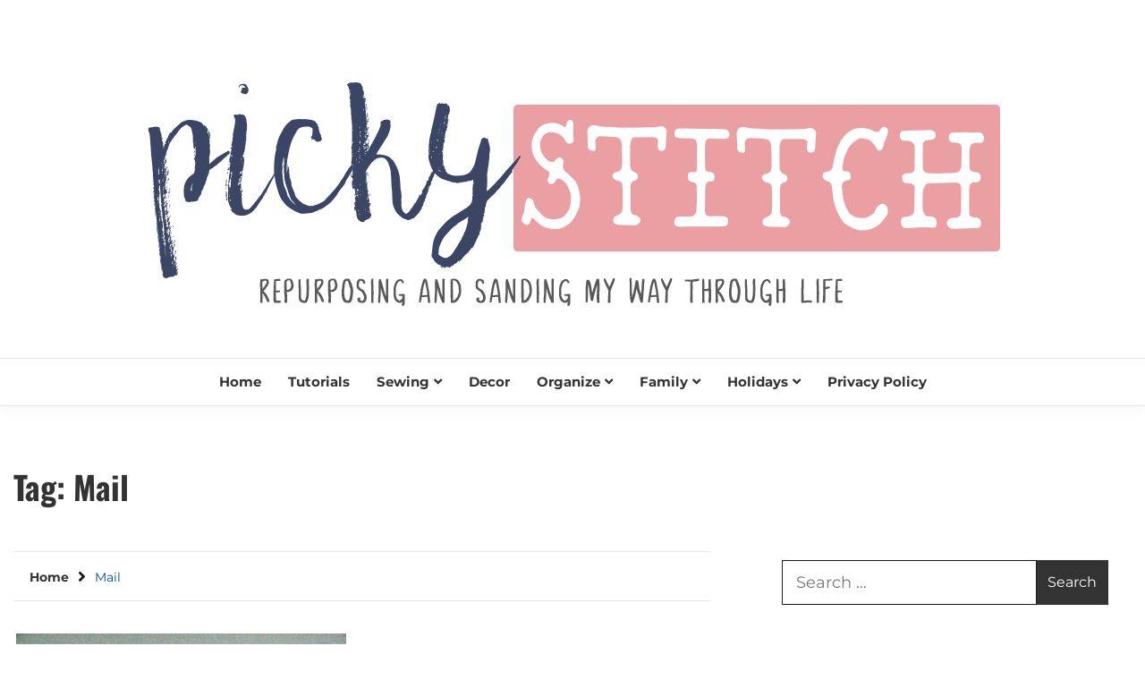

--- FILE ---
content_type: text/html; charset=UTF-8
request_url: https://pickystitch.com/tag/mail/
body_size: 12409
content:
<!doctype html>
<html lang="en-US" prefix="og: http://ogp.me/ns#">

<head>
	<meta charset="UTF-8">
	<meta name="viewport" content="width=device-width, initial-scale=1">
	<link rel="profile" href="https://gmpg.org/xfn/11">

	<title>Mail Archives &bull; Picky Stitch</title>
<meta name='robots' content='max-image-preview:large' />
	<style>img:is([sizes="auto" i], [sizes^="auto," i]) { contain-intrinsic-size: 3000px 1500px }</style>
	
<!-- This site is optimized with the Yoast SEO Premium plugin v7.5.3 - https://yoast.com/wordpress/plugins/seo/ -->
<link rel="canonical" href="https://pickystitch.com/tag/mail/" />
<meta property="og:locale" content="en_US" />
<meta property="og:type" content="object" />
<meta property="og:title" content="Mail Archives &bull; Picky Stitch" />
<meta property="og:url" content="https://pickystitch.com/tag/mail/" />
<meta property="og:site_name" content="Picky Stitch" />
<script type='application/ld+json'>{"@context":"https:\/\/schema.org","@type":"Organization","url":"https:\/\/pickystitch.com\/","sameAs":["https:\/\/www.facebook.com\/Picky-Stitch-1784081948493795\/"],"@id":"https:\/\/pickystitch.com\/#organization","name":"Picky Stitch","logo":"https:\/\/pickystitch.com\/wp-content\/uploads\/2019\/03\/cropped-header1-1.png"}</script>
<!-- / Yoast SEO Premium plugin. -->

<link rel='dns-prefetch' href='//scripts.mediavine.com' />
<link rel="alternate" type="application/rss+xml" title="Picky Stitch &raquo; Feed" href="https://pickystitch.com/feed/" />
<link rel="alternate" type="application/rss+xml" title="Picky Stitch &raquo; Comments Feed" href="https://pickystitch.com/comments/feed/" />
<link rel="alternate" type="application/rss+xml" title="Picky Stitch &raquo; Mail Tag Feed" href="https://pickystitch.com/tag/mail/feed/" />
<script>
window._wpemojiSettings = {"baseUrl":"https:\/\/s.w.org\/images\/core\/emoji\/15.1.0\/72x72\/","ext":".png","svgUrl":"https:\/\/s.w.org\/images\/core\/emoji\/15.1.0\/svg\/","svgExt":".svg","source":{"concatemoji":"https:\/\/pickystitch.com\/wp-includes\/js\/wp-emoji-release.min.js?ver=a4aecf9fd654206920c73a8af12f1f35"}};
/*! This file is auto-generated */
!function(i,n){var o,s,e;function c(e){try{var t={supportTests:e,timestamp:(new Date).valueOf()};sessionStorage.setItem(o,JSON.stringify(t))}catch(e){}}function p(e,t,n){e.clearRect(0,0,e.canvas.width,e.canvas.height),e.fillText(t,0,0);var t=new Uint32Array(e.getImageData(0,0,e.canvas.width,e.canvas.height).data),r=(e.clearRect(0,0,e.canvas.width,e.canvas.height),e.fillText(n,0,0),new Uint32Array(e.getImageData(0,0,e.canvas.width,e.canvas.height).data));return t.every(function(e,t){return e===r[t]})}function u(e,t,n){switch(t){case"flag":return n(e,"\ud83c\udff3\ufe0f\u200d\u26a7\ufe0f","\ud83c\udff3\ufe0f\u200b\u26a7\ufe0f")?!1:!n(e,"\ud83c\uddfa\ud83c\uddf3","\ud83c\uddfa\u200b\ud83c\uddf3")&&!n(e,"\ud83c\udff4\udb40\udc67\udb40\udc62\udb40\udc65\udb40\udc6e\udb40\udc67\udb40\udc7f","\ud83c\udff4\u200b\udb40\udc67\u200b\udb40\udc62\u200b\udb40\udc65\u200b\udb40\udc6e\u200b\udb40\udc67\u200b\udb40\udc7f");case"emoji":return!n(e,"\ud83d\udc26\u200d\ud83d\udd25","\ud83d\udc26\u200b\ud83d\udd25")}return!1}function f(e,t,n){var r="undefined"!=typeof WorkerGlobalScope&&self instanceof WorkerGlobalScope?new OffscreenCanvas(300,150):i.createElement("canvas"),a=r.getContext("2d",{willReadFrequently:!0}),o=(a.textBaseline="top",a.font="600 32px Arial",{});return e.forEach(function(e){o[e]=t(a,e,n)}),o}function t(e){var t=i.createElement("script");t.src=e,t.defer=!0,i.head.appendChild(t)}"undefined"!=typeof Promise&&(o="wpEmojiSettingsSupports",s=["flag","emoji"],n.supports={everything:!0,everythingExceptFlag:!0},e=new Promise(function(e){i.addEventListener("DOMContentLoaded",e,{once:!0})}),new Promise(function(t){var n=function(){try{var e=JSON.parse(sessionStorage.getItem(o));if("object"==typeof e&&"number"==typeof e.timestamp&&(new Date).valueOf()<e.timestamp+604800&&"object"==typeof e.supportTests)return e.supportTests}catch(e){}return null}();if(!n){if("undefined"!=typeof Worker&&"undefined"!=typeof OffscreenCanvas&&"undefined"!=typeof URL&&URL.createObjectURL&&"undefined"!=typeof Blob)try{var e="postMessage("+f.toString()+"("+[JSON.stringify(s),u.toString(),p.toString()].join(",")+"));",r=new Blob([e],{type:"text/javascript"}),a=new Worker(URL.createObjectURL(r),{name:"wpTestEmojiSupports"});return void(a.onmessage=function(e){c(n=e.data),a.terminate(),t(n)})}catch(e){}c(n=f(s,u,p))}t(n)}).then(function(e){for(var t in e)n.supports[t]=e[t],n.supports.everything=n.supports.everything&&n.supports[t],"flag"!==t&&(n.supports.everythingExceptFlag=n.supports.everythingExceptFlag&&n.supports[t]);n.supports.everythingExceptFlag=n.supports.everythingExceptFlag&&!n.supports.flag,n.DOMReady=!1,n.readyCallback=function(){n.DOMReady=!0}}).then(function(){return e}).then(function(){var e;n.supports.everything||(n.readyCallback(),(e=n.source||{}).concatemoji?t(e.concatemoji):e.wpemoji&&e.twemoji&&(t(e.twemoji),t(e.wpemoji)))}))}((window,document),window._wpemojiSettings);
</script>
<style id='wp-emoji-styles-inline-css'>

	img.wp-smiley, img.emoji {
		display: inline !important;
		border: none !important;
		box-shadow: none !important;
		height: 1em !important;
		width: 1em !important;
		margin: 0 0.07em !important;
		vertical-align: -0.1em !important;
		background: none !important;
		padding: 0 !important;
	}
</style>
<link rel='stylesheet' id='wp-block-library-css' href='https://pickystitch.com/wp-includes/css/dist/block-library/style.min.css?ver=a4aecf9fd654206920c73a8af12f1f35' media='all' />
<style id='wp-block-library-theme-inline-css'>
.wp-block-audio :where(figcaption){color:#555;font-size:13px;text-align:center}.is-dark-theme .wp-block-audio :where(figcaption){color:#ffffffa6}.wp-block-audio{margin:0 0 1em}.wp-block-code{border:1px solid #ccc;border-radius:4px;font-family:Menlo,Consolas,monaco,monospace;padding:.8em 1em}.wp-block-embed :where(figcaption){color:#555;font-size:13px;text-align:center}.is-dark-theme .wp-block-embed :where(figcaption){color:#ffffffa6}.wp-block-embed{margin:0 0 1em}.blocks-gallery-caption{color:#555;font-size:13px;text-align:center}.is-dark-theme .blocks-gallery-caption{color:#ffffffa6}:root :where(.wp-block-image figcaption){color:#555;font-size:13px;text-align:center}.is-dark-theme :root :where(.wp-block-image figcaption){color:#ffffffa6}.wp-block-image{margin:0 0 1em}.wp-block-pullquote{border-bottom:4px solid;border-top:4px solid;color:currentColor;margin-bottom:1.75em}.wp-block-pullquote cite,.wp-block-pullquote footer,.wp-block-pullquote__citation{color:currentColor;font-size:.8125em;font-style:normal;text-transform:uppercase}.wp-block-quote{border-left:.25em solid;margin:0 0 1.75em;padding-left:1em}.wp-block-quote cite,.wp-block-quote footer{color:currentColor;font-size:.8125em;font-style:normal;position:relative}.wp-block-quote:where(.has-text-align-right){border-left:none;border-right:.25em solid;padding-left:0;padding-right:1em}.wp-block-quote:where(.has-text-align-center){border:none;padding-left:0}.wp-block-quote.is-large,.wp-block-quote.is-style-large,.wp-block-quote:where(.is-style-plain){border:none}.wp-block-search .wp-block-search__label{font-weight:700}.wp-block-search__button{border:1px solid #ccc;padding:.375em .625em}:where(.wp-block-group.has-background){padding:1.25em 2.375em}.wp-block-separator.has-css-opacity{opacity:.4}.wp-block-separator{border:none;border-bottom:2px solid;margin-left:auto;margin-right:auto}.wp-block-separator.has-alpha-channel-opacity{opacity:1}.wp-block-separator:not(.is-style-wide):not(.is-style-dots){width:100px}.wp-block-separator.has-background:not(.is-style-dots){border-bottom:none;height:1px}.wp-block-separator.has-background:not(.is-style-wide):not(.is-style-dots){height:2px}.wp-block-table{margin:0 0 1em}.wp-block-table td,.wp-block-table th{word-break:normal}.wp-block-table :where(figcaption){color:#555;font-size:13px;text-align:center}.is-dark-theme .wp-block-table :where(figcaption){color:#ffffffa6}.wp-block-video :where(figcaption){color:#555;font-size:13px;text-align:center}.is-dark-theme .wp-block-video :where(figcaption){color:#ffffffa6}.wp-block-video{margin:0 0 1em}:root :where(.wp-block-template-part.has-background){margin-bottom:0;margin-top:0;padding:1.25em 2.375em}
</style>
<style id='classic-theme-styles-inline-css'>
/*! This file is auto-generated */
.wp-block-button__link{color:#fff;background-color:#32373c;border-radius:9999px;box-shadow:none;text-decoration:none;padding:calc(.667em + 2px) calc(1.333em + 2px);font-size:1.125em}.wp-block-file__button{background:#32373c;color:#fff;text-decoration:none}
</style>
<style id='global-styles-inline-css'>
:root{--wp--preset--aspect-ratio--square: 1;--wp--preset--aspect-ratio--4-3: 4/3;--wp--preset--aspect-ratio--3-4: 3/4;--wp--preset--aspect-ratio--3-2: 3/2;--wp--preset--aspect-ratio--2-3: 2/3;--wp--preset--aspect-ratio--16-9: 16/9;--wp--preset--aspect-ratio--9-16: 9/16;--wp--preset--color--black: #000000;--wp--preset--color--cyan-bluish-gray: #abb8c3;--wp--preset--color--white: #ffffff;--wp--preset--color--pale-pink: #f78da7;--wp--preset--color--vivid-red: #cf2e2e;--wp--preset--color--luminous-vivid-orange: #ff6900;--wp--preset--color--luminous-vivid-amber: #fcb900;--wp--preset--color--light-green-cyan: #7bdcb5;--wp--preset--color--vivid-green-cyan: #00d084;--wp--preset--color--pale-cyan-blue: #8ed1fc;--wp--preset--color--vivid-cyan-blue: #0693e3;--wp--preset--color--vivid-purple: #9b51e0;--wp--preset--gradient--vivid-cyan-blue-to-vivid-purple: linear-gradient(135deg,rgba(6,147,227,1) 0%,rgb(155,81,224) 100%);--wp--preset--gradient--light-green-cyan-to-vivid-green-cyan: linear-gradient(135deg,rgb(122,220,180) 0%,rgb(0,208,130) 100%);--wp--preset--gradient--luminous-vivid-amber-to-luminous-vivid-orange: linear-gradient(135deg,rgba(252,185,0,1) 0%,rgba(255,105,0,1) 100%);--wp--preset--gradient--luminous-vivid-orange-to-vivid-red: linear-gradient(135deg,rgba(255,105,0,1) 0%,rgb(207,46,46) 100%);--wp--preset--gradient--very-light-gray-to-cyan-bluish-gray: linear-gradient(135deg,rgb(238,238,238) 0%,rgb(169,184,195) 100%);--wp--preset--gradient--cool-to-warm-spectrum: linear-gradient(135deg,rgb(74,234,220) 0%,rgb(151,120,209) 20%,rgb(207,42,186) 40%,rgb(238,44,130) 60%,rgb(251,105,98) 80%,rgb(254,248,76) 100%);--wp--preset--gradient--blush-light-purple: linear-gradient(135deg,rgb(255,206,236) 0%,rgb(152,150,240) 100%);--wp--preset--gradient--blush-bordeaux: linear-gradient(135deg,rgb(254,205,165) 0%,rgb(254,45,45) 50%,rgb(107,0,62) 100%);--wp--preset--gradient--luminous-dusk: linear-gradient(135deg,rgb(255,203,112) 0%,rgb(199,81,192) 50%,rgb(65,88,208) 100%);--wp--preset--gradient--pale-ocean: linear-gradient(135deg,rgb(255,245,203) 0%,rgb(182,227,212) 50%,rgb(51,167,181) 100%);--wp--preset--gradient--electric-grass: linear-gradient(135deg,rgb(202,248,128) 0%,rgb(113,206,126) 100%);--wp--preset--gradient--midnight: linear-gradient(135deg,rgb(2,3,129) 0%,rgb(40,116,252) 100%);--wp--preset--font-size--small: 16px;--wp--preset--font-size--medium: 20px;--wp--preset--font-size--large: 25px;--wp--preset--font-size--x-large: 42px;--wp--preset--font-size--larger: 35px;--wp--preset--spacing--20: 0.44rem;--wp--preset--spacing--30: 0.67rem;--wp--preset--spacing--40: 1rem;--wp--preset--spacing--50: 1.5rem;--wp--preset--spacing--60: 2.25rem;--wp--preset--spacing--70: 3.38rem;--wp--preset--spacing--80: 5.06rem;--wp--preset--shadow--natural: 6px 6px 9px rgba(0, 0, 0, 0.2);--wp--preset--shadow--deep: 12px 12px 50px rgba(0, 0, 0, 0.4);--wp--preset--shadow--sharp: 6px 6px 0px rgba(0, 0, 0, 0.2);--wp--preset--shadow--outlined: 6px 6px 0px -3px rgba(255, 255, 255, 1), 6px 6px rgba(0, 0, 0, 1);--wp--preset--shadow--crisp: 6px 6px 0px rgba(0, 0, 0, 1);}:where(.is-layout-flex){gap: 0.5em;}:where(.is-layout-grid){gap: 0.5em;}body .is-layout-flex{display: flex;}.is-layout-flex{flex-wrap: wrap;align-items: center;}.is-layout-flex > :is(*, div){margin: 0;}body .is-layout-grid{display: grid;}.is-layout-grid > :is(*, div){margin: 0;}:where(.wp-block-columns.is-layout-flex){gap: 2em;}:where(.wp-block-columns.is-layout-grid){gap: 2em;}:where(.wp-block-post-template.is-layout-flex){gap: 1.25em;}:where(.wp-block-post-template.is-layout-grid){gap: 1.25em;}.has-black-color{color: var(--wp--preset--color--black) !important;}.has-cyan-bluish-gray-color{color: var(--wp--preset--color--cyan-bluish-gray) !important;}.has-white-color{color: var(--wp--preset--color--white) !important;}.has-pale-pink-color{color: var(--wp--preset--color--pale-pink) !important;}.has-vivid-red-color{color: var(--wp--preset--color--vivid-red) !important;}.has-luminous-vivid-orange-color{color: var(--wp--preset--color--luminous-vivid-orange) !important;}.has-luminous-vivid-amber-color{color: var(--wp--preset--color--luminous-vivid-amber) !important;}.has-light-green-cyan-color{color: var(--wp--preset--color--light-green-cyan) !important;}.has-vivid-green-cyan-color{color: var(--wp--preset--color--vivid-green-cyan) !important;}.has-pale-cyan-blue-color{color: var(--wp--preset--color--pale-cyan-blue) !important;}.has-vivid-cyan-blue-color{color: var(--wp--preset--color--vivid-cyan-blue) !important;}.has-vivid-purple-color{color: var(--wp--preset--color--vivid-purple) !important;}.has-black-background-color{background-color: var(--wp--preset--color--black) !important;}.has-cyan-bluish-gray-background-color{background-color: var(--wp--preset--color--cyan-bluish-gray) !important;}.has-white-background-color{background-color: var(--wp--preset--color--white) !important;}.has-pale-pink-background-color{background-color: var(--wp--preset--color--pale-pink) !important;}.has-vivid-red-background-color{background-color: var(--wp--preset--color--vivid-red) !important;}.has-luminous-vivid-orange-background-color{background-color: var(--wp--preset--color--luminous-vivid-orange) !important;}.has-luminous-vivid-amber-background-color{background-color: var(--wp--preset--color--luminous-vivid-amber) !important;}.has-light-green-cyan-background-color{background-color: var(--wp--preset--color--light-green-cyan) !important;}.has-vivid-green-cyan-background-color{background-color: var(--wp--preset--color--vivid-green-cyan) !important;}.has-pale-cyan-blue-background-color{background-color: var(--wp--preset--color--pale-cyan-blue) !important;}.has-vivid-cyan-blue-background-color{background-color: var(--wp--preset--color--vivid-cyan-blue) !important;}.has-vivid-purple-background-color{background-color: var(--wp--preset--color--vivid-purple) !important;}.has-black-border-color{border-color: var(--wp--preset--color--black) !important;}.has-cyan-bluish-gray-border-color{border-color: var(--wp--preset--color--cyan-bluish-gray) !important;}.has-white-border-color{border-color: var(--wp--preset--color--white) !important;}.has-pale-pink-border-color{border-color: var(--wp--preset--color--pale-pink) !important;}.has-vivid-red-border-color{border-color: var(--wp--preset--color--vivid-red) !important;}.has-luminous-vivid-orange-border-color{border-color: var(--wp--preset--color--luminous-vivid-orange) !important;}.has-luminous-vivid-amber-border-color{border-color: var(--wp--preset--color--luminous-vivid-amber) !important;}.has-light-green-cyan-border-color{border-color: var(--wp--preset--color--light-green-cyan) !important;}.has-vivid-green-cyan-border-color{border-color: var(--wp--preset--color--vivid-green-cyan) !important;}.has-pale-cyan-blue-border-color{border-color: var(--wp--preset--color--pale-cyan-blue) !important;}.has-vivid-cyan-blue-border-color{border-color: var(--wp--preset--color--vivid-cyan-blue) !important;}.has-vivid-purple-border-color{border-color: var(--wp--preset--color--vivid-purple) !important;}.has-vivid-cyan-blue-to-vivid-purple-gradient-background{background: var(--wp--preset--gradient--vivid-cyan-blue-to-vivid-purple) !important;}.has-light-green-cyan-to-vivid-green-cyan-gradient-background{background: var(--wp--preset--gradient--light-green-cyan-to-vivid-green-cyan) !important;}.has-luminous-vivid-amber-to-luminous-vivid-orange-gradient-background{background: var(--wp--preset--gradient--luminous-vivid-amber-to-luminous-vivid-orange) !important;}.has-luminous-vivid-orange-to-vivid-red-gradient-background{background: var(--wp--preset--gradient--luminous-vivid-orange-to-vivid-red) !important;}.has-very-light-gray-to-cyan-bluish-gray-gradient-background{background: var(--wp--preset--gradient--very-light-gray-to-cyan-bluish-gray) !important;}.has-cool-to-warm-spectrum-gradient-background{background: var(--wp--preset--gradient--cool-to-warm-spectrum) !important;}.has-blush-light-purple-gradient-background{background: var(--wp--preset--gradient--blush-light-purple) !important;}.has-blush-bordeaux-gradient-background{background: var(--wp--preset--gradient--blush-bordeaux) !important;}.has-luminous-dusk-gradient-background{background: var(--wp--preset--gradient--luminous-dusk) !important;}.has-pale-ocean-gradient-background{background: var(--wp--preset--gradient--pale-ocean) !important;}.has-electric-grass-gradient-background{background: var(--wp--preset--gradient--electric-grass) !important;}.has-midnight-gradient-background{background: var(--wp--preset--gradient--midnight) !important;}.has-small-font-size{font-size: var(--wp--preset--font-size--small) !important;}.has-medium-font-size{font-size: var(--wp--preset--font-size--medium) !important;}.has-large-font-size{font-size: var(--wp--preset--font-size--large) !important;}.has-x-large-font-size{font-size: var(--wp--preset--font-size--x-large) !important;}
:where(.wp-block-post-template.is-layout-flex){gap: 1.25em;}:where(.wp-block-post-template.is-layout-grid){gap: 1.25em;}
:where(.wp-block-columns.is-layout-flex){gap: 2em;}:where(.wp-block-columns.is-layout-grid){gap: 2em;}
:root :where(.wp-block-pullquote){font-size: 1.5em;line-height: 1.6;}
</style>
<link rel='stylesheet' id='jpibfi-style-css' href='https://pickystitch.com/wp-content/plugins/jquery-pin-it-button-for-images/css/client.css?ver=3.0.6' media='all' />
<link rel='stylesheet' id='menu-image-css' href='https://pickystitch.com/wp-content/plugins/menu-image/includes/css/menu-image.css?ver=3.13' media='all' />
<link rel='stylesheet' id='dashicons-css' href='https://pickystitch.com/wp-includes/css/dashicons.min.css?ver=a4aecf9fd654206920c73a8af12f1f35' media='all' />
<link rel='stylesheet' id='google-font-css' href='https://pickystitch.com/wp-content/fonts/245792d71c72d52213de3842eaa091e3.css?ver=1.0.1' media='all' />
<link rel='stylesheet' id='font-awesome-css' href='https://pickystitch.com/wp-content/themes/saya/candidthemes/assets/framework/font-awesome-5/css/all.min.css?ver=1.0.1' media='all' />
<link rel='stylesheet' id='slick-css' href='https://pickystitch.com/wp-content/themes/saya/candidthemes/assets/framework/slick/slick.css?ver=1.0.1' media='all' />
<link rel='stylesheet' id='slick-theme-css' href='https://pickystitch.com/wp-content/themes/saya/candidthemes/assets/framework/slick/slick-theme.css?ver=1.0.1' media='all' />
<link rel='stylesheet' id='saya-style-css' href='https://pickystitch.com/wp-content/themes/saya/style.css?ver=1.0.1' media='all' />
<style id='saya-style-inline-css'>

            .site-header-topbar, .site-header.site-header-v2 .site-header-topbar { background-color: #faf9f7; }
            .site-title, .site-title a, h1.site-title a, p.site-title a,  .site-title a:visited { color: #blank; } :root{ --secondary-color: #004f84; } .saya-content-area > .post.sticky > .card, .search-form:hover .search-field, .search-form:active .search-field, .search-form:focus .search-field{border-color: #004f84; }input[type='text']:focus, input[type='email']:focus, input[type='password']:focus, input[type='search']:focus, input[type='file']:focus, input[type='number']:focus, input[type='datetime']:focus, input[type='url']:focus, select:focus, textarea:focus, a:focus{ outline-color: #004f84; } .site-info a:hover, .site-header.site-header-left-logo .site-header-top .site-header-top-menu li a:hover, .site-header.site-header-left-logo .site-header-top .site-header-top-menu li a:focus, .site-header.site-header-v2 .site-header-topbar .site-header-top-menu li a:hover, .site-header.site-header-v2 .site-header-topbar .site-header-top-menu li a:focus, .top-header-toggle-btn, .category-label-group .cat-links a, .secondary-color, .card_title a:hover, p a:hover, h1 a:hover, h2 a:hover, h3 a:hover, h4 a:hover, h5 a:hover, .author-title a:hover, figure a:hover, table a:hover, span a:hover, strong a:hover, li a:hover, h1 a:hover, a:hover, a:focus, .btn-prmiary-border:hover, .btn-primary-border:focus, .widget li a:hover, .comment-list .comment .comment-body a, .comment-list .comment .comment-body .comment-metadata a.comment-edit-link, .site-header .search-box:hover button i::before, .search-box .close-btn.show i:before, .breadcrumb-trail .trial-items a:hover, .breadcrumbs ul a:hover, .breadcrumb-trail .trial-items .trial-end a, .breadcrumbs ul li:last-child a{ color: #004f84; }.site-header-topbar .saya-top-right-menu:hover, .secondary-bg, .btn-secondary, .btn-primary:hover, .btn-primary:focus, .main-navigation ul ul li:hover > a, .search-form:hover .search-submit, .main-navigation #primary-menu ul li.focus > a, .posts-navigation .nav-links a:hover, .category-label-group.bg-label a:hover, .wp-block-button__link:hover, button:hover, input[type='button']:hover, input[type='reset']:hover, input[type='submit']:hover, .pagination .page-numbers, .ct-dark-mode .site-header .sub-menu a:hover, .ajax-pagination .show-more:hover, .widget:not(.saya-menu-social) li a:hover:before, .footer-go-to-top{ background-color: #004f84; }.site-description { color: #404040; }
                    .entry-content a{
                   text-decoration: underline;
                    }
                    :root { --primary-font : 'Montserrat'; }:root { --secondary-font: 'Oswald'; }
                        .posted-on time.published:not(.updated){
                            display: none;
                        }
                        .posted-on time.updated:not(.published){
                            display: inline-block;
                        }
                    
</style>
<link rel="preload" class="mv-grow-style" href="https://pickystitch.com/wp-content/plugins/social-pug/assets/dist/style-frontend-pro.css?ver=1.36.3" as="style"><noscript><link rel='stylesheet' id='dpsp-frontend-style-pro-css' href='https://pickystitch.com/wp-content/plugins/social-pug/assets/dist/style-frontend-pro.css?ver=1.36.3' media='all' />
</noscript><style id='dpsp-frontend-style-pro-inline-css'>

				@media screen and ( max-width : 720px ) {
					.dpsp-content-wrapper.dpsp-hide-on-mobile,
					.dpsp-share-text.dpsp-hide-on-mobile {
						display: none;
					}
					.dpsp-has-spacing .dpsp-networks-btns-wrapper li {
						margin:0 2% 10px 0;
					}
					.dpsp-network-btn.dpsp-has-label:not(.dpsp-has-count) {
						max-height: 40px;
						padding: 0;
						justify-content: center;
					}
					.dpsp-content-wrapper.dpsp-size-small .dpsp-network-btn.dpsp-has-label:not(.dpsp-has-count){
						max-height: 32px;
					}
					.dpsp-content-wrapper.dpsp-size-large .dpsp-network-btn.dpsp-has-label:not(.dpsp-has-count){
						max-height: 46px;
					}
				}
			
			@media screen and ( max-width : 720px ) {
				aside#dpsp-floating-sidebar.dpsp-hide-on-mobile.opened {
					display: none;
				}
			}
			
</style>
<link rel='stylesheet' id='simple-social-icons-font-css' href='https://pickystitch.com/wp-content/plugins/simple-social-icons/css/style.css?ver=3.0.2' media='all' />
<link rel='stylesheet' id='newsletter-css' href='https://pickystitch.com/wp-content/plugins/newsletter/style.css?ver=9.1.0' media='all' />
<script src="https://pickystitch.com/wp-includes/js/jquery/jquery.min.js?ver=3.7.1" id="jquery-core-js"></script>
<script src="https://pickystitch.com/wp-includes/js/jquery/jquery-migrate.min.js?ver=3.4.1" id="jquery-migrate-js"></script>
<script async="async" fetchpriority="high" data-noptimize="1" data-cfasync="false" src="https://scripts.mediavine.com/tags/picky-stitch.js?ver=a4aecf9fd654206920c73a8af12f1f35" id="mv-script-wrapper-js"></script>
<link rel="https://api.w.org/" href="https://pickystitch.com/wp-json/" /><link rel="alternate" title="JSON" type="application/json" href="https://pickystitch.com/wp-json/wp/v2/tags/2218" /><link rel="EditURI" type="application/rsd+xml" title="RSD" href="https://pickystitch.com/xmlrpc.php?rsd" />

<style type="text/css">
	a.pinit-button.custom span {
		}

	.pinit-hover {
		opacity: 0.5 !important;
		filter: alpha(opacity=50) !important;
	}
	a.pinit-button {
	border-bottom: 0 !important;
	box-shadow: none !important;
	margin-bottom: 0 !important;
}
a.pinit-button::after {
    display: none;
}</style>
				<style>
			:root {
				--mv-create-radius: 0;
			}
		</style>
				<style>
				.mv-create-card {
					--mv-create-base: #595959 !important;
--mv-create-secondary-base: #EAA0A2 !important;
--mv-create-alt: #7a7a7a !important;
--mv-create-alt-hover: #959595 !important;
--mv-create-text: #fff !important;
--mv-create-secondary-base-trans: rgba(234, 160, 162, 0.8) !important;
--mv-star-fill: #f5d0d1 !important;
--mv-star-fill-hover: #EAA0A2 !important;				}
			</style>
		<meta name="hubbub-info" description="Hubbub 1.36.3"><script>
(function() {
	(function (i, s, o, g, r, a, m) {
		i['GoogleAnalyticsObject'] = r;
		i[r] = i[r] || function () {
				(i[r].q = i[r].q || []).push(arguments)
			}, i[r].l = 1 * new Date();
		a = s.createElement(o),
			m = s.getElementsByTagName(o)[0];
		a.async = 1;
		a.src = g;
		m.parentNode.insertBefore(a, m)
	})(window, document, 'script', 'https://google-analytics.com/analytics.js', 'ga');

	ga('create', 'UA-86850724-1', 'auto');
			ga('send', 'pageview');
	})();
</script>
		<style type="text/css">
					.site-title,
			.site-description {
				position: absolute;
				clip: rect(1px, 1px, 1px, 1px);
				}
					</style>
		<meta name="google-site-verification" content="jDF-1hsGgnId_tz46QA54OvSagIocQ83Cg_bat3LlJQ" />
<meta name="p:domain_verify" content="88ad5720c37226e17556493e8fb58aae"/><link rel="icon" href="https://pickystitch.com/wp-content/uploads/2020/03/cropped-Picky-Stitch-Logo-32x32.jpg" sizes="32x32" />
<link rel="icon" href="https://pickystitch.com/wp-content/uploads/2020/03/cropped-Picky-Stitch-Logo-192x192.jpg" sizes="192x192" />
<link rel="apple-touch-icon" href="https://pickystitch.com/wp-content/uploads/2020/03/cropped-Picky-Stitch-Logo-180x180.jpg" />
<meta name="msapplication-TileImage" content="https://pickystitch.com/wp-content/uploads/2020/03/cropped-Picky-Stitch-Logo-270x270.jpg" />
</head>

<body class="archive tag tag-mail tag-2218 wp-custom-logo wp-embed-responsive wp-theme-saya hfeed saya-fontawesome-version-5 has-grow-sidebar has-grow-sidebar-mobile">

	<div id="page" class="site">
		        <a class="skip-link screen-reader-text" href="#content">Skip to content</a>
            <header id="masthead" class="site-header site-header-v2">
                    <div id="site-nav-wrap">
            <section id="site-navigation" class="site-header-top header-main-bar logo-center" >
                <div class="container">
                    <div class="row">
                        <div class="col-md-1-2 branding-box">
                                    <div class="site-branding">
            <a href="https://pickystitch.com/" class="custom-logo-link" rel="home" data-wpel-link="internal"><img width="1000" height="300" src="https://pickystitch.com/wp-content/uploads/2020/03/cropped-cropped-header1-1.png" class="custom-logo" alt="Picky Stitch" decoding="async" fetchpriority="high" srcset="https://pickystitch.com/wp-content/uploads/2020/03/cropped-cropped-header1-1.png 1000w, https://pickystitch.com/wp-content/uploads/2020/03/cropped-cropped-header1-1-350x105.png 350w, https://pickystitch.com/wp-content/uploads/2020/03/cropped-cropped-header1-1-960x288.png 960w, https://pickystitch.com/wp-content/uploads/2020/03/cropped-cropped-header1-1-24x7.png 24w, https://pickystitch.com/wp-content/uploads/2020/03/cropped-cropped-header1-1-36x11.png 36w, https://pickystitch.com/wp-content/uploads/2020/03/cropped-cropped-header1-1-48x14.png 48w" sizes="(max-width: 1000px) 100vw, 1000px" /></a>                <p class="site-title"><a href="https://pickystitch.com/" rel="home" data-wpel-link="internal">Picky Stitch</a></p>
                            <p class="site-description">Picky Stitch shares fun and easy sewing projects for all levels including DIY crafts for holidays. Tips, tutorials, reviews, humor and learn to embrace your creative side.</p>
                    </div><!-- .site-branding -->

        <button id="menu-toggle-button" class="menu-toggle" aria-controls="primary-menu" aria-expanded="false">
            <span class="line"></span>
            <span class="line"></span>
            <span class="line"></span>
        </button>
                                </div>

                        <div class="col-md-1-2 site-header-ad-wrapper">
                            
                        </div>
                    </div>
                </div>
            </section>

            <section class="site-header-bottom">
                <div class="container">
                            <nav class="main-navigation">
            <ul id="primary-menu" class="nav navbar-nav nav-menu">
                <li id="menu-item-4705" class="menu-item menu-item-type-custom menu-item-object-custom menu-item-home menu-item-4705"><a href="https://pickystitch.com/" data-wpel-link="internal">Home</a></li>
<li id="menu-item-21" class="menu-item menu-item-type-taxonomy menu-item-object-category menu-item-21"><a href="https://pickystitch.com/category/uncategorized/" data-wpel-link="internal">Tutorials</a></li>
<li id="menu-item-11509" class="menu-item menu-item-type-taxonomy menu-item-object-category menu-item-has-children menu-item-11509"><a href="https://pickystitch.com/category/sewing/" data-wpel-link="internal">Sewing</a>
<ul class="sub-menu">
	<li id="menu-item-16" class="menu-item menu-item-type-taxonomy menu-item-object-category menu-item-16"><a href="https://pickystitch.com/category/crafts/" data-wpel-link="internal">Crafts</a></li>
</ul>
</li>
<li id="menu-item-17" class="menu-item menu-item-type-taxonomy menu-item-object-category menu-item-17"><a href="https://pickystitch.com/category/home-decor/" data-wpel-link="internal">Decor</a></li>
<li id="menu-item-20" class="menu-item menu-item-type-taxonomy menu-item-object-category menu-item-has-children menu-item-20"><a href="https://pickystitch.com/category/organize/" data-wpel-link="internal">Organize</a>
<ul class="sub-menu">
	<li id="menu-item-11515" class="menu-item menu-item-type-taxonomy menu-item-object-category menu-item-11515"><a href="https://pickystitch.com/category/cleaning/" data-wpel-link="internal">Cleaning</a></li>
</ul>
</li>
<li id="menu-item-18" class="menu-item menu-item-type-taxonomy menu-item-object-category menu-item-has-children menu-item-18"><a href="https://pickystitch.com/category/family/" data-wpel-link="internal">Family</a>
<ul class="sub-menu">
	<li id="menu-item-11510" class="menu-item menu-item-type-taxonomy menu-item-object-category menu-item-11510"><a href="https://pickystitch.com/category/kid-stuff/" data-wpel-link="internal">Kid Stuff</a></li>
</ul>
</li>
<li id="menu-item-11511" class="menu-item menu-item-type-taxonomy menu-item-object-category menu-item-has-children menu-item-11511"><a href="https://pickystitch.com/category/holidays/" data-wpel-link="internal">Holidays</a>
<ul class="sub-menu">
	<li id="menu-item-11512" class="menu-item menu-item-type-taxonomy menu-item-object-category menu-item-11512"><a href="https://pickystitch.com/category/fall/" data-wpel-link="internal">Fall</a></li>
	<li id="menu-item-11513" class="menu-item menu-item-type-taxonomy menu-item-object-category menu-item-11513"><a href="https://pickystitch.com/category/easter/" data-wpel-link="internal">Easter</a></li>
	<li id="menu-item-11514" class="menu-item menu-item-type-taxonomy menu-item-object-category menu-item-11514"><a href="https://pickystitch.com/category/st-patricks-day/" data-wpel-link="internal">St. Patrick&#8217;s Day</a></li>
</ul>
</li>
<li id="menu-item-11549" class="menu-item menu-item-type-post_type menu-item-object-page menu-item-11549"><a href="https://pickystitch.com/privacy-policy/" data-wpel-link="internal">Privacy Policy</a></li>
                <button class="close_nav"><i class="fa fa-times"></i></button>
            </ul>
        </nav><!-- #site-navigation -->

        
    
                </div>
            </section>
        </div>
            </header><!-- #masthead -->
    		<div id="content" class="site-content">
<main class="site-main">
    <section class="blog-list-section archive-list-section sec-spacing">
        <div class="page-header">
            <div class="container">
                <h1 class="page-title">Tag: <span>Mail</span></h1>            </div>
        </div>

        <!-- .page-header -->

        <div class="container">
                        <div class="row ">
                <div id="primary" class="col-12 col-md-2-3 col-lg-2-3">

                                    <div class="saya-breadcrumb-wrapper">
                    <div class="container">
                        <div class='breadcrumbs init-animate clearfix'><div id='saya-breadcrumbs' class='clearfix'><div role="navigation" aria-label="Breadcrumbs" class="breadcrumb-trail breadcrumbs" itemprop="breadcrumb"><ul class="trail-items" itemscope itemtype="http://schema.org/BreadcrumbList"><meta name="numberOfItems" content="2" /><meta name="itemListOrder" content="Ascending" /><li itemprop="itemListElement" itemscope itemtype="http://schema.org/ListItem" class="trail-item trail-begin"><a href="https://pickystitch.com/" rel="home" itemprop="item" data-wpel-link="internal"><span itemprop="name">Home</span></a><meta itemprop="position" content="1" /></li><li itemprop="itemListElement" itemscope itemtype="http://schema.org/ListItem" class="trail-item trail-end"><a href="https://pickystitch.com/tag/mail/" itemprop="item" data-wpel-link="internal"><span itemprop="name">Mail</span></a><meta itemprop="position" content="2" /></li></ul></div></div></div>                    </div>
                </div>
                <!-- .saya-breadcrumb -->

                                            <div class="saya-content-area saya-two-column saya-masonry">


                            
<article id="post-6699" class="post-6699 post type-post status-publish format-standard has-post-thumbnail hentry category-home-decor category-diy category-organize tag-declutter tag-declutter-tips-and-tricks tag-declutter-your-mail tag-how-to-declutter-your-mail tag-mail tag-mail-organization">
    <!-- 
        for full single column card layout add [.card-full-width] class 
        for reverse align for figure and card_body add [.reverse-row] class in .card-blog-post
    -->
        <div class="card card-blog-post ">
                    <figure class="post-thumbnail card_media">
                <a href="https://pickystitch.com/brilliant-ways-to-control-mail-clutter/" data-wpel-link="internal">
                    <input class="jpibfi" type="hidden"><img width="564" height="689" src="https://pickystitch.com/wp-content/uploads/2017/10/mail5.jpg" class="attachment-post-thumbnail size-post-thumbnail wp-post-image" alt="" decoding="async" srcset="https://pickystitch.com/wp-content/uploads/2017/10/mail5.jpg 564w, https://pickystitch.com/wp-content/uploads/2017/10/mail5-287x350.jpg 287w" sizes="(max-width: 564px) 100vw, 564px" data-jpibfi-post-excerpt="" data-jpibfi-post-url="https://pickystitch.com/brilliant-ways-to-control-mail-clutter/" data-jpibfi-post-title="Brilliant Ways to Control Mail Clutter" data-jpibfi-src="https://pickystitch.com/wp-content/uploads/2017/10/mail5.jpg" >                </a>
            </figure>
                <div class="card_body">
            <!-- To have a background category link add [.bg-label] in category-label-group class -->
            <div class="title-section">
                <div class="category-label-group"><span class="cat-links"><a class="ct-cat-item-3" href="https://pickystitch.com/category/home-decor/" rel="category tag" data-wpel-link="internal">Decor.</a> <a class="ct-cat-item-336" href="https://pickystitch.com/category/diy/" rel="category tag" data-wpel-link="internal">DIY Crafts And Home Decor</a> <a class="ct-cat-item-5" href="https://pickystitch.com/category/organize/" rel="category tag" data-wpel-link="internal">Organize.</a> </span></div><h2 class="card_title"><a href="https://pickystitch.com/brilliant-ways-to-control-mail-clutter/" rel="bookmark" data-wpel-link="internal">Brilliant Ways to Control Mail Clutter</a></h2>                                    <div class="entry-meta">
                        <span class="posted-on"><a href="https://pickystitch.com/brilliant-ways-to-control-mail-clutter/" rel="bookmark" data-wpel-link="internal"><time class="entry-date published" datetime="2017-10-19T14:20:49+00:00"></time><time class="updated" datetime="2020-06-12T18:12:57+00:00"></time></a></span><span class="byline">By <span class="author vcard"><a class="url fn n" href="https://pickystitch.com/author/melanie/" data-wpel-link="internal">Picky Stitch</a></span></span>                    </div><!-- .entry-meta -->
                            </div>
            <div class="excerpt">
                <div class="entry-content">
                                    </div>
                            </div>


        </div>
    </div>
</article><!-- #post-6699 -->                        </div>
                                    </div>
                                    <div id="secondary" class="col-12 col-md-1-3 col-lg-1-3 sidebar">
                        
<aside class="widget-area">
	<section id="search-4" class="widget widget_search"><form role="search" method="get" class="search-form" action="https://pickystitch.com/">
				<label>
					<span class="screen-reader-text">Search for:</span>
					<input type="search" class="search-field" placeholder="Search &hellip;" value="" name="s" />
				</label>
				<input type="submit" class="search-submit" value="Search" />
			</form></section><section id="newsletterwidget-3" class="widget widget_newsletterwidget"><h2 class="widget-title">Newsletter Sign Up</h2><div class="tnp tnp-subscription tnp-widget">
<form method="post" action="https://pickystitch.com/wp-admin/admin-ajax.php?action=tnp&amp;na=s">
<input type="hidden" name="nr" value="widget">
<input type="hidden" name="nlang" value="">
<div class="tnp-field tnp-field-email"><label for="tnp-1">Email</label>
<input class="tnp-email" type="email" name="ne" id="tnp-1" value="" placeholder="" required></div>
<div class="tnp-field tnp-field-button" style="text-align: left"><input class="tnp-submit" type="submit" value="Subscribe" style="">
</div>
</form>
</div>
</section><section id="rss-3" class="widget widget_rss"><h2 class="widget-title"><a class="rsswidget rss-widget-feed" href="https://pickystitch.com/feed" data-wpel-link="internal"><img class="rss-widget-icon" style="border:0" width="14" height="14" src="https://pickystitch.com/wp-includes/images/rss.png" alt="RSS" loading="lazy" /></a> <a class="rsswidget rss-widget-title" href="" data-wpel-link="internal">see what&#8217;s new</a></h2></section><section id="randomize-5" class="widget randomize"><a href="https://www.jdoqocy.com/click-8440911-13742210?sid=PS+Randomize" target="_blank" data-wpel-link="external" rel="nofollow external noopener noreferrer">
<img src="https://www.awltovhc.com/image-8440911-13742210" width="300" height="250" alt="" border="0"/></a></section><section id="block-3" class="widget widget_block">
<figure class="wp-block-embed is-type-rich is-provider-pinterest wp-block-embed-pinterest"><div class="wp-block-embed__wrapper">
<iframe loading="lazy" title="Lifestyle Inspiration: Gardening | Travel | Money | Fashion | DIY" src="https://assets.pinterest.com/ext/embed.html?grid=blessmyweeds&src=oembed" height="900" width="450" frameborder="0" scrolling="no" ></iframe>
</div></figure>
</section><section id="search-2" class="widget widget_search"><form role="search" method="get" class="search-form" action="https://pickystitch.com/">
				<label>
					<span class="screen-reader-text">Search for:</span>
					<input type="search" class="search-field" placeholder="Search &hellip;" value="" name="s" />
				</label>
				<input type="submit" class="search-submit" value="Search" />
			</form></section><section id="categories-2" class="widget widget_categories"><h2 class="widget-title">Categories</h2><form action="https://pickystitch.com" method="get"><label class="screen-reader-text" for="cat">Categories</label><select  name='cat' id='cat' class='postform'>
	<option value='-1'>Select Category</option>
	<option class="level-0" value="8">About Me</option>
	<option class="level-0" value="4247">beauty</option>
	<option class="level-0" value="4776">Car</option>
	<option class="level-0" value="7597">Cleaning</option>
	<option class="level-0" value="4081">Crafts</option>
	<option class="level-0" value="4744">deals</option>
	<option class="level-0" value="3">Decor.</option>
	<option class="level-0" value="336">DIY Crafts And Home Decor</option>
	<option class="level-0" value="4889">Easter</option>
	<option class="level-0" value="5288">Fall</option>
	<option class="level-0" value="6">Family.</option>
	<option class="level-0" value="317">Garden</option>
	<option class="level-0" value="5092">Health</option>
	<option class="level-0" value="325">Holidays</option>
	<option class="level-0" value="7213">Kid Stuff</option>
	<option class="level-0" value="4824">Kitchen</option>
	<option class="level-0" value="369">money</option>
	<option class="level-0" value="5">Organize.</option>
	<option class="level-0" value="7214">Parenting</option>
	<option class="level-0" value="4997">Party Ideas</option>
	<option class="level-0" value="4">Projects.</option>
	<option class="level-0" value="86">Recipes.</option>
	<option class="level-0" value="4743">sales</option>
	<option class="level-0" value="7633">Sewing</option>
	<option class="level-0" value="4789">St. Patrick&#8217;s Day</option>
	<option class="level-0" value="1">Tutorials.</option>
	<option class="level-0" value="64">Yard.</option>
</select>
</form><script>
(function() {
	var dropdown = document.getElementById( "cat" );
	function onCatChange() {
		if ( dropdown.options[ dropdown.selectedIndex ].value > 0 ) {
			dropdown.parentNode.submit();
		}
	}
	dropdown.onchange = onCatChange;
})();
</script>
</section><section id="text-16" class="widget widget_text"><h2 class="widget-title">Design</h2>			<div class="textwidget"><p>With an emphasis on typography, white space, and mobile-optimized design, your website will look absolutely breathtaking.</p>
<p><a href="#">Learn more about design</a>.</p>
</div>
		</section></aside><!-- #secondary -->
                    </div>
                            </div>
        </div>

    </section>

</main><!-- #main -->

</div> <!-- #content -->

	<footer id="colophon" class="site-footer">
        		<section class="site-footer-bottom">
			<div class="container">
                <div class="saya-menu-social">
                                    </div>
                            <div class="site-reserved text-center">
                All Rights Reserved 2024.            </div>
                <div class="site-info text-center">
            <a href="https://wordpress.org/" data-wpel-link="external" target="_blank" rel="nofollow external noopener noreferrer">
                Proudly powered by WordPress            </a>
            <span class="sep"> | </span>
            Theme: Saya by <a href="http://www.candidthemes.com/" data-wpel-link="external" target="_blank" rel="nofollow external noopener noreferrer">Candid Themes</a>.        </div><!-- .site-info -->
    			</div>
		</section>
	</footer><!-- #colophon -->
</div><!-- #page -->

            <a href="javascript:void(0);" class="footer-go-to-top go-to-top" data-wpel-link="internal"><i class="fa fa-long-arrow-alt-up"></i></a>
        <style type="text/css" media="screen"></style><script id="jpibfi-script-js-extra">
var jpibfi_options = {"hover":{"siteTitle":"Picky Stitch","image_selector":".jpibfi_container img","disabled_classes":"wp-smiley;nopin","enabled_classes":"","min_image_height":0,"min_image_height_small":0,"min_image_width":0,"min_image_width_small":0,"show_on":"[front],[home],[single],[page],[archive],[search],[category]","disable_on":",7402,7347,7406,7411,9421,10050,2400,10176,10215","show_button":"hover","button_margin_bottom":20,"button_margin_top":20,"button_margin_left":20,"button_margin_right":20,"button_position":"top-left","description_option":["post_title"],"transparency_value":0.5,"pin_image":"default","pin_image_button":"square","pin_image_icon":"circle","pin_image_size":"normal","custom_image_url":"https:\/\/pickystitch.com\/wp-content\/uploads\/2016\/09\/PinIt.png","scale_pin_image":false,"pin_linked_url":true,"pinLinkedImages":false,"pinImageHeight":54,"pinImageWidth":54,"scroll_selector":"","support_srcset":false}};
</script>
<script src="https://pickystitch.com/wp-content/plugins/jquery-pin-it-button-for-images/js/jpibfi.client.js?ver=3.0.6" id="jpibfi-script-js"></script>
<script src="https://pickystitch.com/wp-content/themes/saya/js/navigation.js?ver=1.0.1" id="saya-navigation-js"></script>
<script src="https://pickystitch.com/wp-content/themes/saya/candidthemes/assets/framework/slick/slick.js?ver=1.0.1" id="slick-js"></script>
<script src="https://pickystitch.com/wp-includes/js/imagesloaded.min.js?ver=5.0.0" id="imagesloaded-js"></script>
<script src="https://pickystitch.com/wp-includes/js/masonry.min.js?ver=4.2.2" id="masonry-js"></script>
<script src="https://pickystitch.com/wp-content/themes/saya/candidthemes/assets/custom/js/custom.js?ver=1.0.1" id="saya-custom-js-js"></script>
<script id="newsletter-js-extra">
var newsletter_data = {"action_url":"https:\/\/pickystitch.com\/wp-admin\/admin-ajax.php"};
</script>
<script src="https://pickystitch.com/wp-content/plugins/newsletter/main.js?ver=9.1.0" id="newsletter-js"></script>
<script id="bigscoots-bfcache-js-extra">
var bfcache = {"cookie_name":"bs_bfcache_auth","is_logged_in":"","pending_operation":"","cookie_path":"\/","cookie_domain":""};
</script>
<script src="https://pickystitch.com/wp-content/plugins/bigscoots-cache/assets/js/bfcache-invalidation.min.js?ver=4.0.7" id="bigscoots-bfcache-js" defer data-wp-strategy="defer"></script>
<script id="bs-cache-speculation-rules" type="speculationrules">
{"prerender":[{"source":"document","where":{"and":[{"href_matches":"\/*"},{"not":{"href_matches":["\/*.php","\/wp-json\/*","\/wp-admin\/*","\/wp-content\/*","\/wp-content\/plugins\/*","\/wp-content\/uploads\/*","\/wp-content\/themes\/*","\/cart*","\/cart\/*","\/checkout*","\/checkout\/*","\/checkouts\/*","\/my-account\/*","\/logout\/*","\/*\/delete\/*","\/*\/print\/*","\/wprm_print\/*","\/*\\?*(^|&)(_wpnonce|ac|add-to-cart|add_to_cart|add-to-checkout|attachment_id|cart|download_id|download_media_file|edd_action|edd_options|media_file|media_type|wlmapi|wc-api|wc-ajax)=*"]}},{"not":{"selector_matches":"a[rel~=\"nofollow\"]"}},{"not":{"selector_matches":".no-prerender, .no-prerender a"}}]},"eagerness":"moderate"}]}
</script>
<script id="bs-cache-instant-prefetch-invoker-js" type="text/javascript">
document.addEventListener("DOMContentLoaded",function(){if(!(typeof HTMLScriptElement !== "undefined" && typeof HTMLScriptElement.supports === "function" && HTMLScriptElement.supports && HTMLScriptElement.supports("speculationrules"))) {document.querySelectorAll('script[type="speculationrules"]').forEach(script => script.remove());var bs_cache_instant_prefetch_script_element = document.createElement("script");bs_cache_instant_prefetch_script_element.id = "bs-cache-instant-prefetch-js", bs_cache_instant_prefetch_script_element.type = "module", bs_cache_instant_prefetch_script_element.src = "https://pickystitch.com/wp-content/plugins/bigscoots-cache/assets/js/bs-cache-instant-prefetch-page.min.js", document.body.appendChild(bs_cache_instant_prefetch_script_element)}})
</script>

<script defer src="https://static.cloudflareinsights.com/beacon.min.js/vcd15cbe7772f49c399c6a5babf22c1241717689176015" integrity="sha512-ZpsOmlRQV6y907TI0dKBHq9Md29nnaEIPlkf84rnaERnq6zvWvPUqr2ft8M1aS28oN72PdrCzSjY4U6VaAw1EQ==" data-cf-beacon='{"version":"2024.11.0","token":"d31cfc72774a4e95a4af280e9dc79f2f","r":1,"server_timing":{"name":{"cfCacheStatus":true,"cfEdge":true,"cfExtPri":true,"cfL4":true,"cfOrigin":true,"cfSpeedBrain":true},"location_startswith":null}}' crossorigin="anonymous"></script>
</body>
</html>
